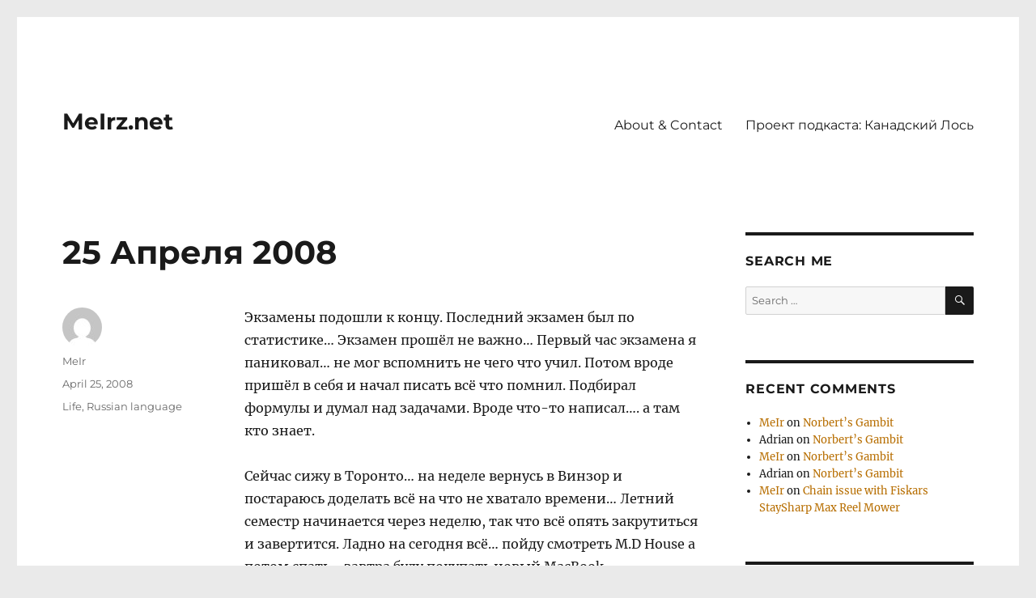

--- FILE ---
content_type: text/html; charset=UTF-8
request_url: https://meirz.net/2008/04/25/25-%D0%B0%D0%BF%D1%80%D0%B5%D0%BB%D1%8F-2008/
body_size: 14433
content:
<!DOCTYPE html>
<html lang="en-US" class="no-js">
<head>
	<meta charset="UTF-8">
	<meta name="viewport" content="width=device-width, initial-scale=1.0">
	<link rel="profile" href="https://gmpg.org/xfn/11">
		<link rel="pingback" href="https://meirz.net/xmlrpc.php">
		<script>(function(html){html.className = html.className.replace(/\bno-js\b/,'js')})(document.documentElement);</script>
<title>25 Апреля 2008 &#8211; MeIrz.net</title>
<meta name='robots' content='max-image-preview:large' />
	<style>img:is([sizes="auto" i], [sizes^="auto," i]) { contain-intrinsic-size: 3000px 1500px }</style>
	<link rel='dns-prefetch' href='//www.googletagmanager.com' />
<link rel="alternate" type="application/rss+xml" title="MeIrz.net &raquo; Feed" href="https://meirz.net/feed/" />
<link rel="alternate" type="application/rss+xml" title="MeIrz.net &raquo; Comments Feed" href="https://meirz.net/comments/feed/" />
<link rel="alternate" type="application/rss+xml" title="MeIrz.net &raquo; 25 Апреля 2008 Comments Feed" href="https://meirz.net/2008/04/25/25-%d0%b0%d0%bf%d1%80%d0%b5%d0%bb%d1%8f-2008/feed/" />
<script>
window._wpemojiSettings = {"baseUrl":"https:\/\/s.w.org\/images\/core\/emoji\/16.0.1\/72x72\/","ext":".png","svgUrl":"https:\/\/s.w.org\/images\/core\/emoji\/16.0.1\/svg\/","svgExt":".svg","source":{"concatemoji":"https:\/\/meirz.net\/wp-includes\/js\/wp-emoji-release.min.js?ver=6.8.2"}};
/*! This file is auto-generated */
!function(s,n){var o,i,e;function c(e){try{var t={supportTests:e,timestamp:(new Date).valueOf()};sessionStorage.setItem(o,JSON.stringify(t))}catch(e){}}function p(e,t,n){e.clearRect(0,0,e.canvas.width,e.canvas.height),e.fillText(t,0,0);var t=new Uint32Array(e.getImageData(0,0,e.canvas.width,e.canvas.height).data),a=(e.clearRect(0,0,e.canvas.width,e.canvas.height),e.fillText(n,0,0),new Uint32Array(e.getImageData(0,0,e.canvas.width,e.canvas.height).data));return t.every(function(e,t){return e===a[t]})}function u(e,t){e.clearRect(0,0,e.canvas.width,e.canvas.height),e.fillText(t,0,0);for(var n=e.getImageData(16,16,1,1),a=0;a<n.data.length;a++)if(0!==n.data[a])return!1;return!0}function f(e,t,n,a){switch(t){case"flag":return n(e,"\ud83c\udff3\ufe0f\u200d\u26a7\ufe0f","\ud83c\udff3\ufe0f\u200b\u26a7\ufe0f")?!1:!n(e,"\ud83c\udde8\ud83c\uddf6","\ud83c\udde8\u200b\ud83c\uddf6")&&!n(e,"\ud83c\udff4\udb40\udc67\udb40\udc62\udb40\udc65\udb40\udc6e\udb40\udc67\udb40\udc7f","\ud83c\udff4\u200b\udb40\udc67\u200b\udb40\udc62\u200b\udb40\udc65\u200b\udb40\udc6e\u200b\udb40\udc67\u200b\udb40\udc7f");case"emoji":return!a(e,"\ud83e\udedf")}return!1}function g(e,t,n,a){var r="undefined"!=typeof WorkerGlobalScope&&self instanceof WorkerGlobalScope?new OffscreenCanvas(300,150):s.createElement("canvas"),o=r.getContext("2d",{willReadFrequently:!0}),i=(o.textBaseline="top",o.font="600 32px Arial",{});return e.forEach(function(e){i[e]=t(o,e,n,a)}),i}function t(e){var t=s.createElement("script");t.src=e,t.defer=!0,s.head.appendChild(t)}"undefined"!=typeof Promise&&(o="wpEmojiSettingsSupports",i=["flag","emoji"],n.supports={everything:!0,everythingExceptFlag:!0},e=new Promise(function(e){s.addEventListener("DOMContentLoaded",e,{once:!0})}),new Promise(function(t){var n=function(){try{var e=JSON.parse(sessionStorage.getItem(o));if("object"==typeof e&&"number"==typeof e.timestamp&&(new Date).valueOf()<e.timestamp+604800&&"object"==typeof e.supportTests)return e.supportTests}catch(e){}return null}();if(!n){if("undefined"!=typeof Worker&&"undefined"!=typeof OffscreenCanvas&&"undefined"!=typeof URL&&URL.createObjectURL&&"undefined"!=typeof Blob)try{var e="postMessage("+g.toString()+"("+[JSON.stringify(i),f.toString(),p.toString(),u.toString()].join(",")+"));",a=new Blob([e],{type:"text/javascript"}),r=new Worker(URL.createObjectURL(a),{name:"wpTestEmojiSupports"});return void(r.onmessage=function(e){c(n=e.data),r.terminate(),t(n)})}catch(e){}c(n=g(i,f,p,u))}t(n)}).then(function(e){for(var t in e)n.supports[t]=e[t],n.supports.everything=n.supports.everything&&n.supports[t],"flag"!==t&&(n.supports.everythingExceptFlag=n.supports.everythingExceptFlag&&n.supports[t]);n.supports.everythingExceptFlag=n.supports.everythingExceptFlag&&!n.supports.flag,n.DOMReady=!1,n.readyCallback=function(){n.DOMReady=!0}}).then(function(){return e}).then(function(){var e;n.supports.everything||(n.readyCallback(),(e=n.source||{}).concatemoji?t(e.concatemoji):e.wpemoji&&e.twemoji&&(t(e.twemoji),t(e.wpemoji)))}))}((window,document),window._wpemojiSettings);
</script>
<style id='wp-emoji-styles-inline-css'>

	img.wp-smiley, img.emoji {
		display: inline !important;
		border: none !important;
		box-shadow: none !important;
		height: 1em !important;
		width: 1em !important;
		margin: 0 0.07em !important;
		vertical-align: -0.1em !important;
		background: none !important;
		padding: 0 !important;
	}
</style>
<link rel='stylesheet' id='wp-block-library-css' href='https://meirz.net/wp-includes/css/dist/block-library/style.min.css?ver=6.8.2' media='all' />
<style id='wp-block-library-theme-inline-css'>
.wp-block-audio :where(figcaption){color:#555;font-size:13px;text-align:center}.is-dark-theme .wp-block-audio :where(figcaption){color:#ffffffa6}.wp-block-audio{margin:0 0 1em}.wp-block-code{border:1px solid #ccc;border-radius:4px;font-family:Menlo,Consolas,monaco,monospace;padding:.8em 1em}.wp-block-embed :where(figcaption){color:#555;font-size:13px;text-align:center}.is-dark-theme .wp-block-embed :where(figcaption){color:#ffffffa6}.wp-block-embed{margin:0 0 1em}.blocks-gallery-caption{color:#555;font-size:13px;text-align:center}.is-dark-theme .blocks-gallery-caption{color:#ffffffa6}:root :where(.wp-block-image figcaption){color:#555;font-size:13px;text-align:center}.is-dark-theme :root :where(.wp-block-image figcaption){color:#ffffffa6}.wp-block-image{margin:0 0 1em}.wp-block-pullquote{border-bottom:4px solid;border-top:4px solid;color:currentColor;margin-bottom:1.75em}.wp-block-pullquote cite,.wp-block-pullquote footer,.wp-block-pullquote__citation{color:currentColor;font-size:.8125em;font-style:normal;text-transform:uppercase}.wp-block-quote{border-left:.25em solid;margin:0 0 1.75em;padding-left:1em}.wp-block-quote cite,.wp-block-quote footer{color:currentColor;font-size:.8125em;font-style:normal;position:relative}.wp-block-quote:where(.has-text-align-right){border-left:none;border-right:.25em solid;padding-left:0;padding-right:1em}.wp-block-quote:where(.has-text-align-center){border:none;padding-left:0}.wp-block-quote.is-large,.wp-block-quote.is-style-large,.wp-block-quote:where(.is-style-plain){border:none}.wp-block-search .wp-block-search__label{font-weight:700}.wp-block-search__button{border:1px solid #ccc;padding:.375em .625em}:where(.wp-block-group.has-background){padding:1.25em 2.375em}.wp-block-separator.has-css-opacity{opacity:.4}.wp-block-separator{border:none;border-bottom:2px solid;margin-left:auto;margin-right:auto}.wp-block-separator.has-alpha-channel-opacity{opacity:1}.wp-block-separator:not(.is-style-wide):not(.is-style-dots){width:100px}.wp-block-separator.has-background:not(.is-style-dots){border-bottom:none;height:1px}.wp-block-separator.has-background:not(.is-style-wide):not(.is-style-dots){height:2px}.wp-block-table{margin:0 0 1em}.wp-block-table td,.wp-block-table th{word-break:normal}.wp-block-table :where(figcaption){color:#555;font-size:13px;text-align:center}.is-dark-theme .wp-block-table :where(figcaption){color:#ffffffa6}.wp-block-video :where(figcaption){color:#555;font-size:13px;text-align:center}.is-dark-theme .wp-block-video :where(figcaption){color:#ffffffa6}.wp-block-video{margin:0 0 1em}:root :where(.wp-block-template-part.has-background){margin-bottom:0;margin-top:0;padding:1.25em 2.375em}
</style>
<style id='classic-theme-styles-inline-css'>
/*! This file is auto-generated */
.wp-block-button__link{color:#fff;background-color:#32373c;border-radius:9999px;box-shadow:none;text-decoration:none;padding:calc(.667em + 2px) calc(1.333em + 2px);font-size:1.125em}.wp-block-file__button{background:#32373c;color:#fff;text-decoration:none}
</style>
<style id='global-styles-inline-css'>
:root{--wp--preset--aspect-ratio--square: 1;--wp--preset--aspect-ratio--4-3: 4/3;--wp--preset--aspect-ratio--3-4: 3/4;--wp--preset--aspect-ratio--3-2: 3/2;--wp--preset--aspect-ratio--2-3: 2/3;--wp--preset--aspect-ratio--16-9: 16/9;--wp--preset--aspect-ratio--9-16: 9/16;--wp--preset--color--black: #000000;--wp--preset--color--cyan-bluish-gray: #abb8c3;--wp--preset--color--white: #fff;--wp--preset--color--pale-pink: #f78da7;--wp--preset--color--vivid-red: #cf2e2e;--wp--preset--color--luminous-vivid-orange: #ff6900;--wp--preset--color--luminous-vivid-amber: #fcb900;--wp--preset--color--light-green-cyan: #7bdcb5;--wp--preset--color--vivid-green-cyan: #00d084;--wp--preset--color--pale-cyan-blue: #8ed1fc;--wp--preset--color--vivid-cyan-blue: #0693e3;--wp--preset--color--vivid-purple: #9b51e0;--wp--preset--color--dark-gray: #1a1a1a;--wp--preset--color--medium-gray: #686868;--wp--preset--color--light-gray: #e5e5e5;--wp--preset--color--blue-gray: #4d545c;--wp--preset--color--bright-blue: #007acc;--wp--preset--color--light-blue: #9adffd;--wp--preset--color--dark-brown: #402b30;--wp--preset--color--medium-brown: #774e24;--wp--preset--color--dark-red: #640c1f;--wp--preset--color--bright-red: #ff675f;--wp--preset--color--yellow: #ffef8e;--wp--preset--gradient--vivid-cyan-blue-to-vivid-purple: linear-gradient(135deg,rgba(6,147,227,1) 0%,rgb(155,81,224) 100%);--wp--preset--gradient--light-green-cyan-to-vivid-green-cyan: linear-gradient(135deg,rgb(122,220,180) 0%,rgb(0,208,130) 100%);--wp--preset--gradient--luminous-vivid-amber-to-luminous-vivid-orange: linear-gradient(135deg,rgba(252,185,0,1) 0%,rgba(255,105,0,1) 100%);--wp--preset--gradient--luminous-vivid-orange-to-vivid-red: linear-gradient(135deg,rgba(255,105,0,1) 0%,rgb(207,46,46) 100%);--wp--preset--gradient--very-light-gray-to-cyan-bluish-gray: linear-gradient(135deg,rgb(238,238,238) 0%,rgb(169,184,195) 100%);--wp--preset--gradient--cool-to-warm-spectrum: linear-gradient(135deg,rgb(74,234,220) 0%,rgb(151,120,209) 20%,rgb(207,42,186) 40%,rgb(238,44,130) 60%,rgb(251,105,98) 80%,rgb(254,248,76) 100%);--wp--preset--gradient--blush-light-purple: linear-gradient(135deg,rgb(255,206,236) 0%,rgb(152,150,240) 100%);--wp--preset--gradient--blush-bordeaux: linear-gradient(135deg,rgb(254,205,165) 0%,rgb(254,45,45) 50%,rgb(107,0,62) 100%);--wp--preset--gradient--luminous-dusk: linear-gradient(135deg,rgb(255,203,112) 0%,rgb(199,81,192) 50%,rgb(65,88,208) 100%);--wp--preset--gradient--pale-ocean: linear-gradient(135deg,rgb(255,245,203) 0%,rgb(182,227,212) 50%,rgb(51,167,181) 100%);--wp--preset--gradient--electric-grass: linear-gradient(135deg,rgb(202,248,128) 0%,rgb(113,206,126) 100%);--wp--preset--gradient--midnight: linear-gradient(135deg,rgb(2,3,129) 0%,rgb(40,116,252) 100%);--wp--preset--font-size--small: 13px;--wp--preset--font-size--medium: 20px;--wp--preset--font-size--large: 36px;--wp--preset--font-size--x-large: 42px;--wp--preset--spacing--20: 0.44rem;--wp--preset--spacing--30: 0.67rem;--wp--preset--spacing--40: 1rem;--wp--preset--spacing--50: 1.5rem;--wp--preset--spacing--60: 2.25rem;--wp--preset--spacing--70: 3.38rem;--wp--preset--spacing--80: 5.06rem;--wp--preset--shadow--natural: 6px 6px 9px rgba(0, 0, 0, 0.2);--wp--preset--shadow--deep: 12px 12px 50px rgba(0, 0, 0, 0.4);--wp--preset--shadow--sharp: 6px 6px 0px rgba(0, 0, 0, 0.2);--wp--preset--shadow--outlined: 6px 6px 0px -3px rgba(255, 255, 255, 1), 6px 6px rgba(0, 0, 0, 1);--wp--preset--shadow--crisp: 6px 6px 0px rgba(0, 0, 0, 1);}:where(.is-layout-flex){gap: 0.5em;}:where(.is-layout-grid){gap: 0.5em;}body .is-layout-flex{display: flex;}.is-layout-flex{flex-wrap: wrap;align-items: center;}.is-layout-flex > :is(*, div){margin: 0;}body .is-layout-grid{display: grid;}.is-layout-grid > :is(*, div){margin: 0;}:where(.wp-block-columns.is-layout-flex){gap: 2em;}:where(.wp-block-columns.is-layout-grid){gap: 2em;}:where(.wp-block-post-template.is-layout-flex){gap: 1.25em;}:where(.wp-block-post-template.is-layout-grid){gap: 1.25em;}.has-black-color{color: var(--wp--preset--color--black) !important;}.has-cyan-bluish-gray-color{color: var(--wp--preset--color--cyan-bluish-gray) !important;}.has-white-color{color: var(--wp--preset--color--white) !important;}.has-pale-pink-color{color: var(--wp--preset--color--pale-pink) !important;}.has-vivid-red-color{color: var(--wp--preset--color--vivid-red) !important;}.has-luminous-vivid-orange-color{color: var(--wp--preset--color--luminous-vivid-orange) !important;}.has-luminous-vivid-amber-color{color: var(--wp--preset--color--luminous-vivid-amber) !important;}.has-light-green-cyan-color{color: var(--wp--preset--color--light-green-cyan) !important;}.has-vivid-green-cyan-color{color: var(--wp--preset--color--vivid-green-cyan) !important;}.has-pale-cyan-blue-color{color: var(--wp--preset--color--pale-cyan-blue) !important;}.has-vivid-cyan-blue-color{color: var(--wp--preset--color--vivid-cyan-blue) !important;}.has-vivid-purple-color{color: var(--wp--preset--color--vivid-purple) !important;}.has-black-background-color{background-color: var(--wp--preset--color--black) !important;}.has-cyan-bluish-gray-background-color{background-color: var(--wp--preset--color--cyan-bluish-gray) !important;}.has-white-background-color{background-color: var(--wp--preset--color--white) !important;}.has-pale-pink-background-color{background-color: var(--wp--preset--color--pale-pink) !important;}.has-vivid-red-background-color{background-color: var(--wp--preset--color--vivid-red) !important;}.has-luminous-vivid-orange-background-color{background-color: var(--wp--preset--color--luminous-vivid-orange) !important;}.has-luminous-vivid-amber-background-color{background-color: var(--wp--preset--color--luminous-vivid-amber) !important;}.has-light-green-cyan-background-color{background-color: var(--wp--preset--color--light-green-cyan) !important;}.has-vivid-green-cyan-background-color{background-color: var(--wp--preset--color--vivid-green-cyan) !important;}.has-pale-cyan-blue-background-color{background-color: var(--wp--preset--color--pale-cyan-blue) !important;}.has-vivid-cyan-blue-background-color{background-color: var(--wp--preset--color--vivid-cyan-blue) !important;}.has-vivid-purple-background-color{background-color: var(--wp--preset--color--vivid-purple) !important;}.has-black-border-color{border-color: var(--wp--preset--color--black) !important;}.has-cyan-bluish-gray-border-color{border-color: var(--wp--preset--color--cyan-bluish-gray) !important;}.has-white-border-color{border-color: var(--wp--preset--color--white) !important;}.has-pale-pink-border-color{border-color: var(--wp--preset--color--pale-pink) !important;}.has-vivid-red-border-color{border-color: var(--wp--preset--color--vivid-red) !important;}.has-luminous-vivid-orange-border-color{border-color: var(--wp--preset--color--luminous-vivid-orange) !important;}.has-luminous-vivid-amber-border-color{border-color: var(--wp--preset--color--luminous-vivid-amber) !important;}.has-light-green-cyan-border-color{border-color: var(--wp--preset--color--light-green-cyan) !important;}.has-vivid-green-cyan-border-color{border-color: var(--wp--preset--color--vivid-green-cyan) !important;}.has-pale-cyan-blue-border-color{border-color: var(--wp--preset--color--pale-cyan-blue) !important;}.has-vivid-cyan-blue-border-color{border-color: var(--wp--preset--color--vivid-cyan-blue) !important;}.has-vivid-purple-border-color{border-color: var(--wp--preset--color--vivid-purple) !important;}.has-vivid-cyan-blue-to-vivid-purple-gradient-background{background: var(--wp--preset--gradient--vivid-cyan-blue-to-vivid-purple) !important;}.has-light-green-cyan-to-vivid-green-cyan-gradient-background{background: var(--wp--preset--gradient--light-green-cyan-to-vivid-green-cyan) !important;}.has-luminous-vivid-amber-to-luminous-vivid-orange-gradient-background{background: var(--wp--preset--gradient--luminous-vivid-amber-to-luminous-vivid-orange) !important;}.has-luminous-vivid-orange-to-vivid-red-gradient-background{background: var(--wp--preset--gradient--luminous-vivid-orange-to-vivid-red) !important;}.has-very-light-gray-to-cyan-bluish-gray-gradient-background{background: var(--wp--preset--gradient--very-light-gray-to-cyan-bluish-gray) !important;}.has-cool-to-warm-spectrum-gradient-background{background: var(--wp--preset--gradient--cool-to-warm-spectrum) !important;}.has-blush-light-purple-gradient-background{background: var(--wp--preset--gradient--blush-light-purple) !important;}.has-blush-bordeaux-gradient-background{background: var(--wp--preset--gradient--blush-bordeaux) !important;}.has-luminous-dusk-gradient-background{background: var(--wp--preset--gradient--luminous-dusk) !important;}.has-pale-ocean-gradient-background{background: var(--wp--preset--gradient--pale-ocean) !important;}.has-electric-grass-gradient-background{background: var(--wp--preset--gradient--electric-grass) !important;}.has-midnight-gradient-background{background: var(--wp--preset--gradient--midnight) !important;}.has-small-font-size{font-size: var(--wp--preset--font-size--small) !important;}.has-medium-font-size{font-size: var(--wp--preset--font-size--medium) !important;}.has-large-font-size{font-size: var(--wp--preset--font-size--large) !important;}.has-x-large-font-size{font-size: var(--wp--preset--font-size--x-large) !important;}
:where(.wp-block-post-template.is-layout-flex){gap: 1.25em;}:where(.wp-block-post-template.is-layout-grid){gap: 1.25em;}
:where(.wp-block-columns.is-layout-flex){gap: 2em;}:where(.wp-block-columns.is-layout-grid){gap: 2em;}
:root :where(.wp-block-pullquote){font-size: 1.5em;line-height: 1.6;}
</style>
<link rel='stylesheet' id='twentysixteen-fonts-css' href='https://meirz.net/wp-content/themes/twentysixteen/fonts/merriweather-plus-montserrat-plus-inconsolata.css?ver=20230328' media='all' />
<link rel='stylesheet' id='genericons-css' href='https://meirz.net/wp-content/themes/twentysixteen/genericons/genericons.css?ver=20201208' media='all' />
<link rel='stylesheet' id='twentysixteen-style-css' href='https://meirz.net/wp-content/themes/twentysixteen/style.css?ver=20250415' media='all' />
<style id='twentysixteen-style-inline-css'>

		/* Custom Link Color */
		.menu-toggle:hover,
		.menu-toggle:focus,
		a,
		.main-navigation a:hover,
		.main-navigation a:focus,
		.dropdown-toggle:hover,
		.dropdown-toggle:focus,
		.social-navigation a:hover:before,
		.social-navigation a:focus:before,
		.post-navigation a:hover .post-title,
		.post-navigation a:focus .post-title,
		.tagcloud a:hover,
		.tagcloud a:focus,
		.site-branding .site-title a:hover,
		.site-branding .site-title a:focus,
		.entry-title a:hover,
		.entry-title a:focus,
		.entry-footer a:hover,
		.entry-footer a:focus,
		.comment-metadata a:hover,
		.comment-metadata a:focus,
		.pingback .comment-edit-link:hover,
		.pingback .comment-edit-link:focus,
		.comment-reply-link,
		.comment-reply-link:hover,
		.comment-reply-link:focus,
		.required,
		.site-info a:hover,
		.site-info a:focus {
			color: #b76e00;
		}

		mark,
		ins,
		button:hover,
		button:focus,
		input[type="button"]:hover,
		input[type="button"]:focus,
		input[type="reset"]:hover,
		input[type="reset"]:focus,
		input[type="submit"]:hover,
		input[type="submit"]:focus,
		.pagination .prev:hover,
		.pagination .prev:focus,
		.pagination .next:hover,
		.pagination .next:focus,
		.widget_calendar tbody a,
		.page-links a:hover,
		.page-links a:focus {
			background-color: #b76e00;
		}

		input[type="date"]:focus,
		input[type="time"]:focus,
		input[type="datetime-local"]:focus,
		input[type="week"]:focus,
		input[type="month"]:focus,
		input[type="text"]:focus,
		input[type="email"]:focus,
		input[type="url"]:focus,
		input[type="password"]:focus,
		input[type="search"]:focus,
		input[type="tel"]:focus,
		input[type="number"]:focus,
		textarea:focus,
		.tagcloud a:hover,
		.tagcloud a:focus,
		.menu-toggle:hover,
		.menu-toggle:focus {
			border-color: #b76e00;
		}

		@media screen and (min-width: 56.875em) {
			.main-navigation li:hover > a,
			.main-navigation li.focus > a {
				color: #b76e00;
			}
		}
	
</style>
<link rel='stylesheet' id='twentysixteen-block-style-css' href='https://meirz.net/wp-content/themes/twentysixteen/css/blocks.css?ver=20240817' media='all' />
<!--[if lt IE 10]>
<link rel='stylesheet' id='twentysixteen-ie-css' href='https://meirz.net/wp-content/themes/twentysixteen/css/ie.css?ver=20170530' media='all' />
<![endif]-->
<!--[if lt IE 9]>
<link rel='stylesheet' id='twentysixteen-ie8-css' href='https://meirz.net/wp-content/themes/twentysixteen/css/ie8.css?ver=20170530' media='all' />
<![endif]-->
<!--[if lt IE 8]>
<link rel='stylesheet' id='twentysixteen-ie7-css' href='https://meirz.net/wp-content/themes/twentysixteen/css/ie7.css?ver=20170530' media='all' />
<![endif]-->
<link rel='stylesheet' id='fancybox-css' href='https://meirz.net/wp-content/plugins/easy-fancybox/fancybox/1.5.4/jquery.fancybox.min.css?ver=6.8.2' media='screen' />
<style id='fancybox-inline-css'>
#fancybox-outer{background:#ffffff}#fancybox-content{background:#ffffff;border-color:#ffffff;color:#000000;}#fancybox-title,#fancybox-title-float-main{color:#fff}
</style>
<!--[if lt IE 9]>
<script src="https://meirz.net/wp-content/themes/twentysixteen/js/html5.js?ver=3.7.3" id="twentysixteen-html5-js"></script>
<![endif]-->
<script src="https://meirz.net/wp-includes/js/jquery/jquery.min.js?ver=3.7.1" id="jquery-core-js"></script>
<script src="https://meirz.net/wp-includes/js/jquery/jquery-migrate.min.js?ver=3.4.1" id="jquery-migrate-js"></script>
<script id="twentysixteen-script-js-extra">
var screenReaderText = {"expand":"expand child menu","collapse":"collapse child menu"};
</script>
<script src="https://meirz.net/wp-content/themes/twentysixteen/js/functions.js?ver=20230629" id="twentysixteen-script-js" defer data-wp-strategy="defer"></script>

<!-- Google tag (gtag.js) snippet added by Site Kit -->
<!-- Google Analytics snippet added by Site Kit -->
<script src="https://www.googletagmanager.com/gtag/js?id=GT-KV6RCQM" id="google_gtagjs-js" async></script>
<script id="google_gtagjs-js-after">
window.dataLayer = window.dataLayer || [];function gtag(){dataLayer.push(arguments);}
gtag("set","linker",{"domains":["meirz.net"]});
gtag("js", new Date());
gtag("set", "developer_id.dZTNiMT", true);
gtag("config", "GT-KV6RCQM");
 window._googlesitekit = window._googlesitekit || {}; window._googlesitekit.throttledEvents = []; window._googlesitekit.gtagEvent = (name, data) => { var key = JSON.stringify( { name, data } ); if ( !! window._googlesitekit.throttledEvents[ key ] ) { return; } window._googlesitekit.throttledEvents[ key ] = true; setTimeout( () => { delete window._googlesitekit.throttledEvents[ key ]; }, 5 ); gtag( "event", name, { ...data, event_source: "site-kit" } ); };
</script>
<link rel="https://api.w.org/" href="https://meirz.net/wp-json/" /><link rel="alternate" title="JSON" type="application/json" href="https://meirz.net/wp-json/wp/v2/posts/797" /><link rel="EditURI" type="application/rsd+xml" title="RSD" href="https://meirz.net/xmlrpc.php?rsd" />
<meta name="generator" content="WordPress 6.8.2" />
<link rel="canonical" href="https://meirz.net/2008/04/25/25-%d0%b0%d0%bf%d1%80%d0%b5%d0%bb%d1%8f-2008/" />
<link rel='shortlink' href='https://meirz.net/?p=797' />
<link rel="alternate" title="oEmbed (JSON)" type="application/json+oembed" href="https://meirz.net/wp-json/oembed/1.0/embed?url=https%3A%2F%2Fmeirz.net%2F2008%2F04%2F25%2F25-%25d0%25b0%25d0%25bf%25d1%2580%25d0%25b5%25d0%25bb%25d1%258f-2008%2F" />
<link rel="alternate" title="oEmbed (XML)" type="text/xml+oembed" href="https://meirz.net/wp-json/oembed/1.0/embed?url=https%3A%2F%2Fmeirz.net%2F2008%2F04%2F25%2F25-%25d0%25b0%25d0%25bf%25d1%2580%25d0%25b5%25d0%25bb%25d1%258f-2008%2F&#038;format=xml" />
<meta name="generator" content="Site Kit by Google 1.158.0" />
<!-- Google AdSense meta tags added by Site Kit -->
<meta name="google-adsense-platform-account" content="ca-host-pub-2644536267352236">
<meta name="google-adsense-platform-domain" content="sitekit.withgoogle.com">
<!-- End Google AdSense meta tags added by Site Kit -->
<style>.recentcomments a{display:inline !important;padding:0 !important;margin:0 !important;}</style><style id="custom-background-css">
body.custom-background { background-color: #eaeaea; }
</style>
	<link rel="icon" href="https://meirz.net/wp-content/uploads/2020/10/cropped-WEB-LOGO-32x32.jpg" sizes="32x32" />
<link rel="icon" href="https://meirz.net/wp-content/uploads/2020/10/cropped-WEB-LOGO-192x192.jpg" sizes="192x192" />
<link rel="apple-touch-icon" href="https://meirz.net/wp-content/uploads/2020/10/cropped-WEB-LOGO-180x180.jpg" />
<meta name="msapplication-TileImage" content="https://meirz.net/wp-content/uploads/2020/10/cropped-WEB-LOGO-270x270.jpg" />
</head>

<body class="wp-singular post-template-default single single-post postid-797 single-format-standard custom-background wp-embed-responsive wp-theme-twentysixteen">
<div id="page" class="site">
	<div class="site-inner">
		<a class="skip-link screen-reader-text" href="#content">
			Skip to content		</a>

		<header id="masthead" class="site-header">
			<div class="site-header-main">
				<div class="site-branding">
																					<p class="site-title"><a href="https://meirz.net/" rel="home" >MeIrz.net</a></p>
										</div><!-- .site-branding -->

									<button id="menu-toggle" class="menu-toggle">Menu</button>

					<div id="site-header-menu" class="site-header-menu">
													<nav id="site-navigation" class="main-navigation" aria-label="Primary Menu">
								<div class="menu-pages-container"><ul id="menu-pages" class="primary-menu"><li id="menu-item-6220" class="menu-item menu-item-type-post_type menu-item-object-page menu-item-6220"><a href="https://meirz.net/about-contact/">About &#038; Contact</a></li>
<li id="menu-item-6222" class="menu-item menu-item-type-post_type menu-item-object-page menu-item-6222"><a href="https://meirz.net/%d0%bf%d1%80%d0%be%d0%b5%d0%ba%d1%82-%d0%bf%d0%be%d0%b4%d0%ba%d0%b0%d1%81%d1%82%d0%b0-%d0%ba%d0%b0%d0%bd%d0%b0%d0%b4%d1%81%d0%ba%d0%b8%d0%b9-%d0%bb%d0%be%d1%81%d1%8c/">Проект подкаста: Канадский Лось</a></li>
</ul></div>							</nav><!-- .main-navigation -->
						
											</div><!-- .site-header-menu -->
							</div><!-- .site-header-main -->

					</header><!-- .site-header -->

		<div id="content" class="site-content">

<div id="primary" class="content-area">
	<main id="main" class="site-main">
		
<article id="post-797" class="post-797 post type-post status-publish format-standard hentry category-life category-ru">
	<header class="entry-header">
		<h1 class="entry-title">25 Апреля 2008</h1>	</header><!-- .entry-header -->

	
	
	<div class="entry-content">
		<p>Экзамены подошли к концу. Последний экзамен был по статистике&#8230; Экзамен прошёл не важно&#8230; Первый час экзамена я паниковал&#8230; не мог вспомнить не чего что учил. Потом вроде пришёл в себя и начал писать всё что помнил. Подбирал формулы и думал над задачами. Вроде что-то написал&#8230;. а там кто знает. </p>
<p>Сейчас сижу в Торонто&#8230; на неделе вернусь в Винзор и постараюсь доделать всё на что не хватало времени&#8230; Летний семестр начинается через неделю, так что всё опять закрутиться и завертится. Ладно на сегодня всё&#8230; пойду смотреть M.D House а потом спать&#8230; завтра буду покупать новый MacBook.</p>
	</div><!-- .entry-content -->

	<footer class="entry-footer">
		<span class="byline"><img alt='' src='https://secure.gravatar.com/avatar/0860a84971f13da7ada97d66e10ea08ca12421f118fe9594452bf2bb391116bd?s=49&#038;d=mm&#038;r=g' srcset='https://secure.gravatar.com/avatar/0860a84971f13da7ada97d66e10ea08ca12421f118fe9594452bf2bb391116bd?s=98&#038;d=mm&#038;r=g 2x' class='avatar avatar-49 photo' height='49' width='49' decoding='async'/><span class="screen-reader-text">Author </span><span class="author vcard"><a class="url fn n" href="https://meirz.net/author/meir/">MeIr</a></span></span><span class="posted-on"><span class="screen-reader-text">Posted on </span><a href="https://meirz.net/2008/04/25/25-%d0%b0%d0%bf%d1%80%d0%b5%d0%bb%d1%8f-2008/" rel="bookmark"><time class="entry-date published" datetime="2008-04-25T01:30:52-04:00">April 25, 2008</time><time class="updated" datetime="2016-10-11T20:50:13-04:00">October 11, 2016</time></a></span><span class="cat-links"><span class="screen-reader-text">Categories </span><a href="https://meirz.net/category/life/" rel="category tag">Life</a>, <a href="https://meirz.net/category/ru/" rel="category tag">Russian language</a></span>			</footer><!-- .entry-footer -->
</article><!-- #post-797 -->

<div id="comments" class="comments-area">

			<h2 class="comments-title">
			4 thoughts on &ldquo;25 Апреля 2008&rdquo;		</h2>

		
		<ol class="comment-list">
					<li id="comment-302" class="comment even thread-even depth-1">
			<article id="div-comment-302" class="comment-body">
				<footer class="comment-meta">
					<div class="comment-author vcard">
						<img alt='' src='https://secure.gravatar.com/avatar/d0e05e25fd714a58f2014e35877022610aeddd1e6773311329781d304972e912?s=42&#038;d=mm&#038;r=g' srcset='https://secure.gravatar.com/avatar/d0e05e25fd714a58f2014e35877022610aeddd1e6773311329781d304972e912?s=84&#038;d=mm&#038;r=g 2x' class='avatar avatar-42 photo' height='42' width='42' decoding='async'/>						<b class="fn">josef</b> <span class="says">says:</span>					</div><!-- .comment-author -->

					<div class="comment-metadata">
						<a href="https://meirz.net/2008/04/25/25-%d0%b0%d0%bf%d1%80%d0%b5%d0%bb%d1%8f-2008/#comment-302"><time datetime="2008-04-25T06:48:25-04:00">April 25, 2008 at 06:48</time></a>					</div><!-- .comment-metadata -->

									</footer><!-- .comment-meta -->

				<div class="comment-content">
					<p>ne zabut starui otdat mame</p>
				</div><!-- .comment-content -->

				<div class="reply"><a rel="nofollow" class="comment-reply-link" href="https://meirz.net/2008/04/25/25-%d0%b0%d0%bf%d1%80%d0%b5%d0%bb%d1%8f-2008/?replytocom=302#respond" data-commentid="302" data-postid="797" data-belowelement="div-comment-302" data-respondelement="respond" data-replyto="Reply to josef" aria-label="Reply to josef">Reply</a></div>			</article><!-- .comment-body -->
		</li><!-- #comment-## -->
		<li id="comment-303" class="comment byuser comment-author-meir bypostauthor odd alt thread-odd thread-alt depth-1">
			<article id="div-comment-303" class="comment-body">
				<footer class="comment-meta">
					<div class="comment-author vcard">
						<img alt='' src='https://secure.gravatar.com/avatar/0860a84971f13da7ada97d66e10ea08ca12421f118fe9594452bf2bb391116bd?s=42&#038;d=mm&#038;r=g' srcset='https://secure.gravatar.com/avatar/0860a84971f13da7ada97d66e10ea08ca12421f118fe9594452bf2bb391116bd?s=84&#038;d=mm&#038;r=g 2x' class='avatar avatar-42 photo' height='42' width='42' decoding='async'/>						<b class="fn">MeIr</b> <span class="says">says:</span>					</div><!-- .comment-author -->

					<div class="comment-metadata">
						<a href="https://meirz.net/2008/04/25/25-%d0%b0%d0%bf%d1%80%d0%b5%d0%bb%d1%8f-2008/#comment-303"><time datetime="2008-04-25T11:44:10-04:00">April 25, 2008 at 11:44</time></a>					</div><!-- .comment-metadata -->

									</footer><!-- .comment-meta -->

				<div class="comment-content">
					<p>Хорошо.</p>
				</div><!-- .comment-content -->

				<div class="reply"><a rel="nofollow" class="comment-reply-link" href="https://meirz.net/2008/04/25/25-%d0%b0%d0%bf%d1%80%d0%b5%d0%bb%d1%8f-2008/?replytocom=303#respond" data-commentid="303" data-postid="797" data-belowelement="div-comment-303" data-respondelement="respond" data-replyto="Reply to MeIr" aria-label="Reply to MeIr">Reply</a></div>			</article><!-- .comment-body -->
		</li><!-- #comment-## -->
		<li id="comment-306" class="comment even thread-even depth-1">
			<article id="div-comment-306" class="comment-body">
				<footer class="comment-meta">
					<div class="comment-author vcard">
						<img alt='' src='https://secure.gravatar.com/avatar/329acbc0bf9665f3ff6cb4d699d1cf9d6b361590257789311be2e40beeddb38d?s=42&#038;d=mm&#038;r=g' srcset='https://secure.gravatar.com/avatar/329acbc0bf9665f3ff6cb4d699d1cf9d6b361590257789311be2e40beeddb38d?s=84&#038;d=mm&#038;r=g 2x' class='avatar avatar-42 photo' height='42' width='42' loading='lazy' decoding='async'/>						<b class="fn"><a href="http://phdpka.ya.ru/" class="url" rel="ugc external nofollow">Константин</a></b> <span class="says">says:</span>					</div><!-- .comment-author -->

					<div class="comment-metadata">
						<a href="https://meirz.net/2008/04/25/25-%d0%b0%d0%bf%d1%80%d0%b5%d0%bb%d1%8f-2008/#comment-306"><time datetime="2008-04-27T12:20:38-04:00">April 27, 2008 at 12:20</time></a>					</div><!-- .comment-metadata -->

									</footer><!-- .comment-meta -->

				<div class="comment-content">
					<p>Я тоже House M.D на ночь смотрю. Смотрю серию за серией &#8211; не могу остановиться.</p>
				</div><!-- .comment-content -->

				<div class="reply"><a rel="nofollow" class="comment-reply-link" href="https://meirz.net/2008/04/25/25-%d0%b0%d0%bf%d1%80%d0%b5%d0%bb%d1%8f-2008/?replytocom=306#respond" data-commentid="306" data-postid="797" data-belowelement="div-comment-306" data-respondelement="respond" data-replyto="Reply to Константин" aria-label="Reply to Константин">Reply</a></div>			</article><!-- .comment-body -->
		</li><!-- #comment-## -->
		<li id="comment-307" class="comment byuser comment-author-meir bypostauthor odd alt thread-odd thread-alt depth-1">
			<article id="div-comment-307" class="comment-body">
				<footer class="comment-meta">
					<div class="comment-author vcard">
						<img alt='' src='https://secure.gravatar.com/avatar/0860a84971f13da7ada97d66e10ea08ca12421f118fe9594452bf2bb391116bd?s=42&#038;d=mm&#038;r=g' srcset='https://secure.gravatar.com/avatar/0860a84971f13da7ada97d66e10ea08ca12421f118fe9594452bf2bb391116bd?s=84&#038;d=mm&#038;r=g 2x' class='avatar avatar-42 photo' height='42' width='42' loading='lazy' decoding='async'/>						<b class="fn">MeIr</b> <span class="says">says:</span>					</div><!-- .comment-author -->

					<div class="comment-metadata">
						<a href="https://meirz.net/2008/04/25/25-%d0%b0%d0%bf%d1%80%d0%b5%d0%bb%d1%8f-2008/#comment-307"><time datetime="2008-04-27T23:26:46-04:00">April 27, 2008 at 23:26</time></a>					</div><!-- .comment-metadata -->

									</footer><!-- .comment-meta -->

				<div class="comment-content">
					<p>Да, House M.D. они хорошо написали&#8230; персонаж доктора просто супер&#8230; Хотя такой юмор не всем по силам.</p>
				</div><!-- .comment-content -->

				<div class="reply"><a rel="nofollow" class="comment-reply-link" href="https://meirz.net/2008/04/25/25-%d0%b0%d0%bf%d1%80%d0%b5%d0%bb%d1%8f-2008/?replytocom=307#respond" data-commentid="307" data-postid="797" data-belowelement="div-comment-307" data-respondelement="respond" data-replyto="Reply to MeIr" aria-label="Reply to MeIr">Reply</a></div>			</article><!-- .comment-body -->
		</li><!-- #comment-## -->
		</ol><!-- .comment-list -->

		
	
	
		<div id="respond" class="comment-respond">
		<h2 id="reply-title" class="comment-reply-title">Leave a Reply <small><a rel="nofollow" id="cancel-comment-reply-link" href="/2008/04/25/25-%D0%B0%D0%BF%D1%80%D0%B5%D0%BB%D1%8F-2008/#respond" style="display:none;">Cancel reply</a></small></h2><form action="https://meirz.net/wp-comments-post.php" method="post" id="commentform" class="comment-form"><p class="comment-notes"><span id="email-notes">Your email address will not be published.</span> <span class="required-field-message">Required fields are marked <span class="required">*</span></span></p><p class="comment-form-comment"><label for="comment">Comment <span class="required">*</span></label> <textarea id="comment" name="comment" cols="45" rows="8" maxlength="65525" required></textarea></p><p class="comment-form-author"><label for="author">Name <span class="required">*</span></label> <input id="author" name="author" type="text" value="" size="30" maxlength="245" autocomplete="name" required /></p>
<p class="comment-form-email"><label for="email">Email <span class="required">*</span></label> <input id="email" name="email" type="email" value="" size="30" maxlength="100" aria-describedby="email-notes" autocomplete="email" required /></p>
<p class="comment-form-url"><label for="url">Website</label> <input id="url" name="url" type="url" value="" size="30" maxlength="200" autocomplete="url" /></p>
<p class="comment-form-cookies-consent"><input id="wp-comment-cookies-consent" name="wp-comment-cookies-consent" type="checkbox" value="yes" /> <label for="wp-comment-cookies-consent">Save my name, email, and website in this browser for the next time I comment.</label></p>
<p class="form-submit"><input name="submit" type="submit" id="submit" class="submit" value="Post Comment" /> <input type='hidden' name='comment_post_ID' value='797' id='comment_post_ID' />
<input type='hidden' name='comment_parent' id='comment_parent' value='0' />
</p><p style="display: none;"><input type="hidden" id="akismet_comment_nonce" name="akismet_comment_nonce" value="2f1291ade2" /></p><p style="display: none !important;" class="akismet-fields-container" data-prefix="ak_"><label>&#916;<textarea name="ak_hp_textarea" cols="45" rows="8" maxlength="100"></textarea></label><input type="hidden" id="ak_js_1" name="ak_js" value="124"/><script>document.getElementById( "ak_js_1" ).setAttribute( "value", ( new Date() ).getTime() );</script></p></form>	</div><!-- #respond -->
	<p class="akismet_comment_form_privacy_notice">This site uses Akismet to reduce spam. <a href="https://akismet.com/privacy/" target="_blank" rel="nofollow noopener">Learn how your comment data is processed.</a></p>
</div><!-- .comments-area -->

	<nav class="navigation post-navigation" aria-label="Posts">
		<h2 class="screen-reader-text">Post navigation</h2>
		<div class="nav-links"><div class="nav-previous"><a href="https://meirz.net/2008/04/18/18-%d0%b0%d0%bf%d1%80%d0%b5%d0%bb%d1%8f-2008/" rel="prev"><span class="meta-nav" aria-hidden="true">Previous</span> <span class="screen-reader-text">Previous post:</span> <span class="post-title">18 Апреля 2008</span></a></div><div class="nav-next"><a href="https://meirz.net/2008/04/29/%d0%bd%d0%be%d0%b2%d1%8b%d0%b9-macbook-%d0%b8-firewire-airport-%d0%bf%d1%80%d0%be%d0%b1%d0%bb%d0%b5%d0%bc%d0%b0/" rel="next"><span class="meta-nav" aria-hidden="true">Next</span> <span class="screen-reader-text">Next post:</span> <span class="post-title">Новый MacBook и FireWire, Airport проблема.</span></a></div></div>
	</nav>
	</main><!-- .site-main -->

	
</div><!-- .content-area -->


	<aside id="secondary" class="sidebar widget-area">
		<section id="search-6" class="widget widget_search"><h2 class="widget-title">Search me</h2>
<form role="search" method="get" class="search-form" action="https://meirz.net/">
	<label>
		<span class="screen-reader-text">
			Search for:		</span>
		<input type="search" class="search-field" placeholder="Search &hellip;" value="" name="s" />
	</label>
	<button type="submit" class="search-submit"><span class="screen-reader-text">
		Search	</span></button>
</form>
</section><section id="recent-comments-6" class="widget widget_recent_comments"><h2 class="widget-title">Recent Comments</h2><nav aria-label="Recent Comments"><ul id="recentcomments"><li class="recentcomments"><span class="comment-author-link"><a href="https://meirz.net" class="url" rel="ugc">MeIr</a></span> on <a href="https://meirz.net/2025/03/17/norberts-gambit/comment-page-1/#comment-162423">Norbert’s Gambit</a></li><li class="recentcomments"><span class="comment-author-link">Adrian</span> on <a href="https://meirz.net/2025/03/17/norberts-gambit/comment-page-1/#comment-162414">Norbert’s Gambit</a></li><li class="recentcomments"><span class="comment-author-link"><a href="https://meirz.net" class="url" rel="ugc">MeIr</a></span> on <a href="https://meirz.net/2025/03/17/norberts-gambit/comment-page-1/#comment-162406">Norbert’s Gambit</a></li><li class="recentcomments"><span class="comment-author-link">Adrian</span> on <a href="https://meirz.net/2025/03/17/norberts-gambit/comment-page-1/#comment-162405">Norbert’s Gambit</a></li><li class="recentcomments"><span class="comment-author-link"><a href="https://meirz.net" class="url" rel="ugc">MeIr</a></span> on <a href="https://meirz.net/2019/07/01/chain-issue-with-fiskars-staysharp-max-reel-mower/comment-page-1/#comment-150202">Chain issue with Fiskars StaySharp Max Reel Mower</a></li></ul></nav></section><section id="custom_html-8" class="widget_text widget widget_custom_html"><h2 class="widget-title">RSS feeds</h2><div class="textwidget custom-html-widget"><a class="rsswidget" href="https://meirz.net/feed/" style="box-shadow: none">
    <img class="rss-widget-icon" style="border:0; display: inline;" width="14" height="14" src="https://meirz.net/wp-includes/images/rss.png" alt="RSS"/>
    Posts
</a>
<br>
<a class="rsswidget" href="https://meirz.net/comments/feed/" style="box-shadow: none">
    <img class="rss-widget-icon" style="border:0; display: inline;" width="14" height="14" src="https://meirz.net/wp-includes/images/rss.png" alt="RSS"/>
    Comments
</a>
</div></section><section id="categories-5" class="widget widget_categories"><h2 class="widget-title">Categories</h2><nav aria-label="Categories">
			<ul>
					<li class="cat-item cat-item-54"><a href="https://meirz.net/category/books/audiobooks/">Audiobooks</a>
</li>
	<li class="cat-item cat-item-48"><a href="https://meirz.net/category/books/">Books</a>
</li>
	<li class="cat-item cat-item-3"><a href="https://meirz.net/category/cars/">Cars</a>
</li>
	<li class="cat-item cat-item-53"><a href="https://meirz.net/category/software/development/">Development</a>
</li>
	<li class="cat-item cat-item-51"><a href="https://meirz.net/category/educational/">Educational</a>
</li>
	<li class="cat-item cat-item-85"><a href="https://meirz.net/category/en/">English language</a>
</li>
	<li class="cat-item cat-item-8"><a href="https://meirz.net/category/funny/">Funny</a>
</li>
	<li class="cat-item cat-item-11"><a href="https://meirz.net/category/hardware/">Hardware</a>
</li>
	<li class="cat-item cat-item-103"><a href="https://meirz.net/category/house/">House</a>
</li>
	<li class="cat-item cat-item-46"><a href="https://meirz.net/category/ideas/">Ideas</a>
</li>
	<li class="cat-item cat-item-6"><a href="https://meirz.net/category/life/">Life</a>
</li>
	<li class="cat-item cat-item-138"><a href="https://meirz.net/category/lunch-learn/">Lunch &amp; Learn</a>
</li>
	<li class="cat-item cat-item-27"><a href="https://meirz.net/category/software/mac-os-x-server/">Mac OS X Server</a>
</li>
	<li class="cat-item cat-item-45"><a href="https://meirz.net/category/video/my_video/">My Videos</a>
</li>
	<li class="cat-item cat-item-7"><a href="https://meirz.net/category/news/">News</a>
</li>
	<li class="cat-item cat-item-10"><a href="https://meirz.net/category/photos/photo-gallery/">Photo gallery</a>
</li>
	<li class="cat-item cat-item-9"><a href="https://meirz.net/category/photos/">Photos</a>
</li>
	<li class="cat-item cat-item-12"><a href="https://meirz.net/category/podcasts/">Podcasts</a>
</li>
	<li class="cat-item cat-item-66"><a href="https://meirz.net/category/poster/">Poster</a>
</li>
	<li class="cat-item cat-item-43"><a href="https://meirz.net/category/projects/">Projects</a>
</li>
	<li class="cat-item cat-item-47"><a href="https://meirz.net/category/questionnaire/">Questionnaire</a>
</li>
	<li class="cat-item cat-item-142"><a href="https://meirz.net/category/quotes/">Quotes</a>
</li>
	<li class="cat-item cat-item-86"><a href="https://meirz.net/category/ru/">Russian language</a>
</li>
	<li class="cat-item cat-item-4"><a href="https://meirz.net/category/security/">Security</a>
</li>
	<li class="cat-item cat-item-13"><a href="https://meirz.net/category/software/">Software</a>
</li>
	<li class="cat-item cat-item-44"><a href="https://meirz.net/category/theories/">Theories</a>
</li>
	<li class="cat-item cat-item-5"><a href="https://meirz.net/category/thoughts/">Thoughts</a>
</li>
	<li class="cat-item cat-item-52"><a href="https://meirz.net/category/life/trips/">Trips</a>
</li>
	<li class="cat-item cat-item-1"><a href="https://meirz.net/category/uncategorized/">Uncategorized</a>
</li>
	<li class="cat-item cat-item-15"><a href="https://meirz.net/category/university/">University</a>
</li>
	<li class="cat-item cat-item-50"><a href="https://meirz.net/category/university/usaga/">uSaga</a>
</li>
	<li class="cat-item cat-item-18"><a href="https://meirz.net/category/video/">Video</a>
</li>
	<li class="cat-item cat-item-16"><a href="https://meirz.net/category/security/wi-fi/">Wi-Fi</a>
</li>
	<li class="cat-item cat-item-49"><a href="https://meirz.net/category/work/">Work</a>
</li>
			</ul>

			</nav></section><section id="custom_html-6" class="widget_text widget widget_custom_html"><h2 class="widget-title">Support Me</h2><div class="textwidget custom-html-widget"><h4>One time:</h4>
<form action="https://www.paypal.com/cgi-bin/webscr" method="post" target="_top">
    <input type="hidden" name="cmd" value="_s-xclick" />
    <input type="hidden" name="hosted_button_id" value="EKVBBJXPKHPDL" />
    <input type="image" src="https://www.paypalobjects.com/en_US/i/btn/btn_donate_LG.gif" border="0" name="submit" title="PayPal - The safer, easier way to pay online!" alt="Donate with PayPal button" />
</form>

<h4>Monthly</h4>
<form action="https://www.paypal.com/cgi-bin/webscr" method="post" target="_top">
    <input type="hidden" name="cmd" value="_s-xclick">
    <input type="hidden" name="hosted_button_id" value="4A4EQFKAPS2X4">
    <table style="border: none; margin-top: -20px; margin-bottom: 0px">
        <tr style="border: none"><td style="border: none"><input type="hidden" name="on0" value=""></td></tr><tr style="border: none"><td style="border: none"><select name="os0">
        <option value="10">$10.00 USD</option>
        <option value="5">$5.00 USD</option>
        <option value="2">$2.00 USD</option>
    </select> </td></tr>
    </table>
    <input type="hidden" name="currency_code" value="USD">
    <input type="image" src="https://www.paypalobjects.com/en_US/i/btn/btn_subscribe_LG.gif" border="0" name="submit" alt="PayPal - The safer, easier way to pay online!">
</form>

<h4>Unsubscribe</h4>
<a href="https://www.paypal.com/cgi-bin/webscr?cmd=_subscr-find&alias=QWKALV6QV3K7S">
    <img src="https://www.paypalobjects.com/en_US/i/btn/btn_unsubscribe_LG.gif" border="0">
</a>
</div></section><section id="archives-6" class="widget widget_archive"><h2 class="widget-title">Archives</h2><nav aria-label="Archives">
			<ul>
					<li><a href='https://meirz.net/2026/01/'>January 2026</a></li>
	<li><a href='https://meirz.net/2025/11/'>November 2025</a></li>
	<li><a href='https://meirz.net/2025/10/'>October 2025</a></li>
	<li><a href='https://meirz.net/2025/09/'>September 2025</a></li>
	<li><a href='https://meirz.net/2025/07/'>July 2025</a></li>
	<li><a href='https://meirz.net/2025/06/'>June 2025</a></li>
	<li><a href='https://meirz.net/2025/04/'>April 2025</a></li>
	<li><a href='https://meirz.net/2025/03/'>March 2025</a></li>
	<li><a href='https://meirz.net/2025/02/'>February 2025</a></li>
	<li><a href='https://meirz.net/2025/01/'>January 2025</a></li>
	<li><a href='https://meirz.net/2024/12/'>December 2024</a></li>
	<li><a href='https://meirz.net/2024/11/'>November 2024</a></li>
	<li><a href='https://meirz.net/2024/10/'>October 2024</a></li>
	<li><a href='https://meirz.net/2024/09/'>September 2024</a></li>
	<li><a href='https://meirz.net/2024/08/'>August 2024</a></li>
	<li><a href='https://meirz.net/2024/07/'>July 2024</a></li>
	<li><a href='https://meirz.net/2024/06/'>June 2024</a></li>
	<li><a href='https://meirz.net/2024/05/'>May 2024</a></li>
	<li><a href='https://meirz.net/2024/04/'>April 2024</a></li>
	<li><a href='https://meirz.net/2024/02/'>February 2024</a></li>
	<li><a href='https://meirz.net/2023/11/'>November 2023</a></li>
	<li><a href='https://meirz.net/2023/10/'>October 2023</a></li>
	<li><a href='https://meirz.net/2023/08/'>August 2023</a></li>
	<li><a href='https://meirz.net/2023/07/'>July 2023</a></li>
	<li><a href='https://meirz.net/2023/06/'>June 2023</a></li>
	<li><a href='https://meirz.net/2023/05/'>May 2023</a></li>
	<li><a href='https://meirz.net/2023/04/'>April 2023</a></li>
	<li><a href='https://meirz.net/2023/03/'>March 2023</a></li>
	<li><a href='https://meirz.net/2023/02/'>February 2023</a></li>
	<li><a href='https://meirz.net/2023/01/'>January 2023</a></li>
	<li><a href='https://meirz.net/2022/12/'>December 2022</a></li>
	<li><a href='https://meirz.net/2022/10/'>October 2022</a></li>
	<li><a href='https://meirz.net/2022/09/'>September 2022</a></li>
	<li><a href='https://meirz.net/2022/08/'>August 2022</a></li>
	<li><a href='https://meirz.net/2022/07/'>July 2022</a></li>
	<li><a href='https://meirz.net/2022/06/'>June 2022</a></li>
	<li><a href='https://meirz.net/2022/05/'>May 2022</a></li>
	<li><a href='https://meirz.net/2022/04/'>April 2022</a></li>
	<li><a href='https://meirz.net/2022/03/'>March 2022</a></li>
	<li><a href='https://meirz.net/2022/02/'>February 2022</a></li>
	<li><a href='https://meirz.net/2022/01/'>January 2022</a></li>
	<li><a href='https://meirz.net/2021/11/'>November 2021</a></li>
	<li><a href='https://meirz.net/2021/10/'>October 2021</a></li>
	<li><a href='https://meirz.net/2021/09/'>September 2021</a></li>
	<li><a href='https://meirz.net/2021/08/'>August 2021</a></li>
	<li><a href='https://meirz.net/2021/06/'>June 2021</a></li>
	<li><a href='https://meirz.net/2021/04/'>April 2021</a></li>
	<li><a href='https://meirz.net/2021/03/'>March 2021</a></li>
	<li><a href='https://meirz.net/2021/02/'>February 2021</a></li>
	<li><a href='https://meirz.net/2021/01/'>January 2021</a></li>
	<li><a href='https://meirz.net/2020/11/'>November 2020</a></li>
	<li><a href='https://meirz.net/2020/10/'>October 2020</a></li>
	<li><a href='https://meirz.net/2020/09/'>September 2020</a></li>
	<li><a href='https://meirz.net/2020/07/'>July 2020</a></li>
	<li><a href='https://meirz.net/2020/06/'>June 2020</a></li>
	<li><a href='https://meirz.net/2020/05/'>May 2020</a></li>
	<li><a href='https://meirz.net/2020/04/'>April 2020</a></li>
	<li><a href='https://meirz.net/2020/03/'>March 2020</a></li>
	<li><a href='https://meirz.net/2020/02/'>February 2020</a></li>
	<li><a href='https://meirz.net/2019/12/'>December 2019</a></li>
	<li><a href='https://meirz.net/2019/10/'>October 2019</a></li>
	<li><a href='https://meirz.net/2019/09/'>September 2019</a></li>
	<li><a href='https://meirz.net/2019/08/'>August 2019</a></li>
	<li><a href='https://meirz.net/2019/07/'>July 2019</a></li>
	<li><a href='https://meirz.net/2019/06/'>June 2019</a></li>
	<li><a href='https://meirz.net/2019/05/'>May 2019</a></li>
	<li><a href='https://meirz.net/2019/04/'>April 2019</a></li>
	<li><a href='https://meirz.net/2019/03/'>March 2019</a></li>
	<li><a href='https://meirz.net/2019/02/'>February 2019</a></li>
	<li><a href='https://meirz.net/2019/01/'>January 2019</a></li>
	<li><a href='https://meirz.net/2018/12/'>December 2018</a></li>
	<li><a href='https://meirz.net/2018/09/'>September 2018</a></li>
	<li><a href='https://meirz.net/2018/08/'>August 2018</a></li>
	<li><a href='https://meirz.net/2018/07/'>July 2018</a></li>
	<li><a href='https://meirz.net/2018/06/'>June 2018</a></li>
	<li><a href='https://meirz.net/2018/03/'>March 2018</a></li>
	<li><a href='https://meirz.net/2018/01/'>January 2018</a></li>
	<li><a href='https://meirz.net/2017/12/'>December 2017</a></li>
	<li><a href='https://meirz.net/2017/11/'>November 2017</a></li>
	<li><a href='https://meirz.net/2017/10/'>October 2017</a></li>
	<li><a href='https://meirz.net/2017/09/'>September 2017</a></li>
	<li><a href='https://meirz.net/2017/08/'>August 2017</a></li>
	<li><a href='https://meirz.net/2017/07/'>July 2017</a></li>
	<li><a href='https://meirz.net/2017/06/'>June 2017</a></li>
	<li><a href='https://meirz.net/2017/05/'>May 2017</a></li>
	<li><a href='https://meirz.net/2017/04/'>April 2017</a></li>
	<li><a href='https://meirz.net/2017/03/'>March 2017</a></li>
	<li><a href='https://meirz.net/2017/01/'>January 2017</a></li>
	<li><a href='https://meirz.net/2016/12/'>December 2016</a></li>
	<li><a href='https://meirz.net/2016/11/'>November 2016</a></li>
	<li><a href='https://meirz.net/2016/10/'>October 2016</a></li>
	<li><a href='https://meirz.net/2016/09/'>September 2016</a></li>
	<li><a href='https://meirz.net/2016/08/'>August 2016</a></li>
	<li><a href='https://meirz.net/2016/07/'>July 2016</a></li>
	<li><a href='https://meirz.net/2016/06/'>June 2016</a></li>
	<li><a href='https://meirz.net/2016/04/'>April 2016</a></li>
	<li><a href='https://meirz.net/2016/03/'>March 2016</a></li>
	<li><a href='https://meirz.net/2016/02/'>February 2016</a></li>
	<li><a href='https://meirz.net/2016/01/'>January 2016</a></li>
	<li><a href='https://meirz.net/2015/12/'>December 2015</a></li>
	<li><a href='https://meirz.net/2015/11/'>November 2015</a></li>
	<li><a href='https://meirz.net/2015/10/'>October 2015</a></li>
	<li><a href='https://meirz.net/2015/08/'>August 2015</a></li>
	<li><a href='https://meirz.net/2015/07/'>July 2015</a></li>
	<li><a href='https://meirz.net/2015/06/'>June 2015</a></li>
	<li><a href='https://meirz.net/2015/05/'>May 2015</a></li>
	<li><a href='https://meirz.net/2015/04/'>April 2015</a></li>
	<li><a href='https://meirz.net/2015/03/'>March 2015</a></li>
	<li><a href='https://meirz.net/2015/02/'>February 2015</a></li>
	<li><a href='https://meirz.net/2015/01/'>January 2015</a></li>
	<li><a href='https://meirz.net/2014/12/'>December 2014</a></li>
	<li><a href='https://meirz.net/2014/11/'>November 2014</a></li>
	<li><a href='https://meirz.net/2014/10/'>October 2014</a></li>
	<li><a href='https://meirz.net/2014/09/'>September 2014</a></li>
	<li><a href='https://meirz.net/2014/08/'>August 2014</a></li>
	<li><a href='https://meirz.net/2014/07/'>July 2014</a></li>
	<li><a href='https://meirz.net/2014/06/'>June 2014</a></li>
	<li><a href='https://meirz.net/2014/05/'>May 2014</a></li>
	<li><a href='https://meirz.net/2014/04/'>April 2014</a></li>
	<li><a href='https://meirz.net/2014/02/'>February 2014</a></li>
	<li><a href='https://meirz.net/2014/01/'>January 2014</a></li>
	<li><a href='https://meirz.net/2013/12/'>December 2013</a></li>
	<li><a href='https://meirz.net/2013/11/'>November 2013</a></li>
	<li><a href='https://meirz.net/2013/10/'>October 2013</a></li>
	<li><a href='https://meirz.net/2013/08/'>August 2013</a></li>
	<li><a href='https://meirz.net/2013/07/'>July 2013</a></li>
	<li><a href='https://meirz.net/2013/06/'>June 2013</a></li>
	<li><a href='https://meirz.net/2013/05/'>May 2013</a></li>
	<li><a href='https://meirz.net/2013/04/'>April 2013</a></li>
	<li><a href='https://meirz.net/2013/03/'>March 2013</a></li>
	<li><a href='https://meirz.net/2013/02/'>February 2013</a></li>
	<li><a href='https://meirz.net/2013/01/'>January 2013</a></li>
	<li><a href='https://meirz.net/2012/12/'>December 2012</a></li>
	<li><a href='https://meirz.net/2012/10/'>October 2012</a></li>
	<li><a href='https://meirz.net/2012/09/'>September 2012</a></li>
	<li><a href='https://meirz.net/2012/08/'>August 2012</a></li>
	<li><a href='https://meirz.net/2012/07/'>July 2012</a></li>
	<li><a href='https://meirz.net/2012/06/'>June 2012</a></li>
	<li><a href='https://meirz.net/2012/05/'>May 2012</a></li>
	<li><a href='https://meirz.net/2012/04/'>April 2012</a></li>
	<li><a href='https://meirz.net/2012/03/'>March 2012</a></li>
	<li><a href='https://meirz.net/2012/02/'>February 2012</a></li>
	<li><a href='https://meirz.net/2012/01/'>January 2012</a></li>
	<li><a href='https://meirz.net/2011/12/'>December 2011</a></li>
	<li><a href='https://meirz.net/2011/11/'>November 2011</a></li>
	<li><a href='https://meirz.net/2011/10/'>October 2011</a></li>
	<li><a href='https://meirz.net/2011/09/'>September 2011</a></li>
	<li><a href='https://meirz.net/2011/08/'>August 2011</a></li>
	<li><a href='https://meirz.net/2011/07/'>July 2011</a></li>
	<li><a href='https://meirz.net/2011/06/'>June 2011</a></li>
	<li><a href='https://meirz.net/2011/05/'>May 2011</a></li>
	<li><a href='https://meirz.net/2011/04/'>April 2011</a></li>
	<li><a href='https://meirz.net/2011/03/'>March 2011</a></li>
	<li><a href='https://meirz.net/2011/02/'>February 2011</a></li>
	<li><a href='https://meirz.net/2011/01/'>January 2011</a></li>
	<li><a href='https://meirz.net/2010/12/'>December 2010</a></li>
	<li><a href='https://meirz.net/2010/11/'>November 2010</a></li>
	<li><a href='https://meirz.net/2010/10/'>October 2010</a></li>
	<li><a href='https://meirz.net/2010/09/'>September 2010</a></li>
	<li><a href='https://meirz.net/2010/08/'>August 2010</a></li>
	<li><a href='https://meirz.net/2010/07/'>July 2010</a></li>
	<li><a href='https://meirz.net/2010/06/'>June 2010</a></li>
	<li><a href='https://meirz.net/2010/05/'>May 2010</a></li>
	<li><a href='https://meirz.net/2010/04/'>April 2010</a></li>
	<li><a href='https://meirz.net/2010/03/'>March 2010</a></li>
	<li><a href='https://meirz.net/2010/02/'>February 2010</a></li>
	<li><a href='https://meirz.net/2010/01/'>January 2010</a></li>
	<li><a href='https://meirz.net/2009/12/'>December 2009</a></li>
	<li><a href='https://meirz.net/2009/11/'>November 2009</a></li>
	<li><a href='https://meirz.net/2009/10/'>October 2009</a></li>
	<li><a href='https://meirz.net/2009/09/'>September 2009</a></li>
	<li><a href='https://meirz.net/2009/08/'>August 2009</a></li>
	<li><a href='https://meirz.net/2009/07/'>July 2009</a></li>
	<li><a href='https://meirz.net/2009/06/'>June 2009</a></li>
	<li><a href='https://meirz.net/2009/05/'>May 2009</a></li>
	<li><a href='https://meirz.net/2009/04/'>April 2009</a></li>
	<li><a href='https://meirz.net/2009/03/'>March 2009</a></li>
	<li><a href='https://meirz.net/2009/02/'>February 2009</a></li>
	<li><a href='https://meirz.net/2009/01/'>January 2009</a></li>
	<li><a href='https://meirz.net/2008/12/'>December 2008</a></li>
	<li><a href='https://meirz.net/2008/11/'>November 2008</a></li>
	<li><a href='https://meirz.net/2008/10/'>October 2008</a></li>
	<li><a href='https://meirz.net/2008/09/'>September 2008</a></li>
	<li><a href='https://meirz.net/2008/08/'>August 2008</a></li>
	<li><a href='https://meirz.net/2008/07/'>July 2008</a></li>
	<li><a href='https://meirz.net/2008/06/'>June 2008</a></li>
	<li><a href='https://meirz.net/2008/05/'>May 2008</a></li>
	<li><a href='https://meirz.net/2008/04/'>April 2008</a></li>
	<li><a href='https://meirz.net/2008/03/'>March 2008</a></li>
	<li><a href='https://meirz.net/2008/02/'>February 2008</a></li>
	<li><a href='https://meirz.net/2008/01/'>January 2008</a></li>
	<li><a href='https://meirz.net/2007/12/'>December 2007</a></li>
	<li><a href='https://meirz.net/2007/11/'>November 2007</a></li>
	<li><a href='https://meirz.net/2007/10/'>October 2007</a></li>
	<li><a href='https://meirz.net/2007/09/'>September 2007</a></li>
	<li><a href='https://meirz.net/2007/08/'>August 2007</a></li>
	<li><a href='https://meirz.net/2007/07/'>July 2007</a></li>
	<li><a href='https://meirz.net/2007/06/'>June 2007</a></li>
	<li><a href='https://meirz.net/2007/05/'>May 2007</a></li>
	<li><a href='https://meirz.net/2007/04/'>April 2007</a></li>
	<li><a href='https://meirz.net/2007/03/'>March 2007</a></li>
	<li><a href='https://meirz.net/2007/02/'>February 2007</a></li>
	<li><a href='https://meirz.net/2007/01/'>January 2007</a></li>
	<li><a href='https://meirz.net/2006/12/'>December 2006</a></li>
	<li><a href='https://meirz.net/2006/11/'>November 2006</a></li>
	<li><a href='https://meirz.net/2006/10/'>October 2006</a></li>
	<li><a href='https://meirz.net/2006/09/'>September 2006</a></li>
	<li><a href='https://meirz.net/2006/08/'>August 2006</a></li>
	<li><a href='https://meirz.net/2006/07/'>July 2006</a></li>
	<li><a href='https://meirz.net/2006/06/'>June 2006</a></li>
	<li><a href='https://meirz.net/2006/05/'>May 2006</a></li>
	<li><a href='https://meirz.net/2006/04/'>April 2006</a></li>
	<li><a href='https://meirz.net/2006/03/'>March 2006</a></li>
	<li><a href='https://meirz.net/2006/02/'>February 2006</a></li>
	<li><a href='https://meirz.net/2006/01/'>January 2006</a></li>
			</ul>

			</nav></section>	</aside><!-- .sidebar .widget-area -->

		</div><!-- .site-content -->

		<footer id="colophon" class="site-footer">
							<nav class="main-navigation" aria-label="Footer Primary Menu">
					<div class="menu-pages-container"><ul id="menu-pages-1" class="primary-menu"><li class="menu-item menu-item-type-post_type menu-item-object-page menu-item-6220"><a href="https://meirz.net/about-contact/">About &#038; Contact</a></li>
<li class="menu-item menu-item-type-post_type menu-item-object-page menu-item-6222"><a href="https://meirz.net/%d0%bf%d1%80%d0%be%d0%b5%d0%ba%d1%82-%d0%bf%d0%be%d0%b4%d0%ba%d0%b0%d1%81%d1%82%d0%b0-%d0%ba%d0%b0%d0%bd%d0%b0%d0%b4%d1%81%d0%ba%d0%b8%d0%b9-%d0%bb%d0%be%d1%81%d1%8c/">Проект подкаста: Канадский Лось</a></li>
</ul></div>				</nav><!-- .main-navigation -->
			
			
			<div class="site-info">
								<span class="site-title"><a href="https://meirz.net/" rel="home">MeIrz.net</a></span>
								<a href="https://wordpress.org/" class="imprint">
					Proudly powered by WordPress				</a>
			</div><!-- .site-info -->
		</footer><!-- .site-footer -->
	</div><!-- .site-inner -->
</div><!-- .site -->

<script type="speculationrules">
{"prefetch":[{"source":"document","where":{"and":[{"href_matches":"\/*"},{"not":{"href_matches":["\/wp-*.php","\/wp-admin\/*","\/wp-content\/uploads\/*","\/wp-content\/*","\/wp-content\/plugins\/*","\/wp-content\/themes\/twentysixteen\/*","\/*\\?(.+)"]}},{"not":{"selector_matches":"a[rel~=\"nofollow\"]"}},{"not":{"selector_matches":".no-prefetch, .no-prefetch a"}}]},"eagerness":"conservative"}]}
</script>
<script src="https://meirz.net/wp-includes/js/comment-reply.min.js?ver=6.8.2" id="comment-reply-js" async data-wp-strategy="async"></script>
<script src="https://meirz.net/wp-content/plugins/easy-fancybox/vendor/purify.min.js?ver=6.8.2" id="fancybox-purify-js"></script>
<script id="jquery-fancybox-js-extra">
var efb_i18n = {"close":"Close","next":"Next","prev":"Previous","startSlideshow":"Start slideshow","toggleSize":"Toggle size"};
</script>
<script src="https://meirz.net/wp-content/plugins/easy-fancybox/fancybox/1.5.4/jquery.fancybox.min.js?ver=6.8.2" id="jquery-fancybox-js"></script>
<script id="jquery-fancybox-js-after">
var fb_timeout, fb_opts={'autoScale':true,'showCloseButton':true,'width':560,'height':340,'margin':20,'pixelRatio':'false','padding':10,'centerOnScroll':false,'enableEscapeButton':true,'speedIn':300,'speedOut':300,'overlayShow':true,'hideOnOverlayClick':true,'overlayColor':'#000','overlayOpacity':0.6,'minViewportWidth':320,'minVpHeight':320,'disableCoreLightbox':'true','enableBlockControls':'true','fancybox_openBlockControls':'true' };
if(typeof easy_fancybox_handler==='undefined'){
var easy_fancybox_handler=function(){
jQuery([".nolightbox","a.wp-block-file__button","a.pin-it-button","a[href*='pinterest.com\/pin\/create']","a[href*='facebook.com\/share']","a[href*='twitter.com\/share']"].join(',')).addClass('nofancybox');
jQuery('a.fancybox-close').on('click',function(e){e.preventDefault();jQuery.fancybox.close()});
/* IMG */
						var unlinkedImageBlocks=jQuery(".wp-block-image > img:not(.nofancybox,figure.nofancybox>img)");
						unlinkedImageBlocks.wrap(function() {
							var href = jQuery( this ).attr( "src" );
							return "<a href='" + href + "'></a>";
						});
var fb_IMG_select=jQuery('a[href*=".jpg" i]:not(.nofancybox,li.nofancybox>a,figure.nofancybox>a),area[href*=".jpg" i]:not(.nofancybox),a[href*=".png" i]:not(.nofancybox,li.nofancybox>a,figure.nofancybox>a),area[href*=".png" i]:not(.nofancybox),a[href*=".webp" i]:not(.nofancybox,li.nofancybox>a,figure.nofancybox>a),area[href*=".webp" i]:not(.nofancybox),a[href*=".jpeg" i]:not(.nofancybox,li.nofancybox>a,figure.nofancybox>a),area[href*=".jpeg" i]:not(.nofancybox)');
fb_IMG_select.addClass('fancybox image');
var fb_IMG_sections=jQuery('.gallery,.wp-block-gallery,.tiled-gallery,.wp-block-jetpack-tiled-gallery,.ngg-galleryoverview,.ngg-imagebrowser,.nextgen_pro_blog_gallery,.nextgen_pro_film,.nextgen_pro_horizontal_filmstrip,.ngg-pro-masonry-wrapper,.ngg-pro-mosaic-container,.nextgen_pro_sidescroll,.nextgen_pro_slideshow,.nextgen_pro_thumbnail_grid,.tiled-gallery');
fb_IMG_sections.each(function(){jQuery(this).find(fb_IMG_select).attr('rel','gallery-'+fb_IMG_sections.index(this));});
jQuery('a.fancybox,area.fancybox,.fancybox>a').each(function(){jQuery(this).fancybox(jQuery.extend(true,{},fb_opts,{'transition':'elastic','transitionIn':'elastic','transitionOut':'elastic','opacity':false,'hideOnContentClick':false,'titleShow':true,'titlePosition':'over','titleFromAlt':true,'showNavArrows':true,'enableKeyboardNav':true,'cyclic':false,'mouseWheel':'true','changeSpeed':250,'changeFade':300}))});
};};
jQuery(easy_fancybox_handler);jQuery(document).on('post-load',easy_fancybox_handler);
</script>
<script src="https://meirz.net/wp-content/plugins/easy-fancybox/vendor/jquery.easing.min.js?ver=1.4.1" id="jquery-easing-js"></script>
<script src="https://meirz.net/wp-content/plugins/easy-fancybox/vendor/jquery.mousewheel.min.js?ver=3.1.13" id="jquery-mousewheel-js"></script>
<script defer src="https://meirz.net/wp-content/plugins/akismet/_inc/akismet-frontend.js?ver=1754924843" id="akismet-frontend-js"></script>
<script defer src="https://static.cloudflareinsights.com/beacon.min.js/vcd15cbe7772f49c399c6a5babf22c1241717689176015" integrity="sha512-ZpsOmlRQV6y907TI0dKBHq9Md29nnaEIPlkf84rnaERnq6zvWvPUqr2ft8M1aS28oN72PdrCzSjY4U6VaAw1EQ==" data-cf-beacon='{"version":"2024.11.0","token":"8576c34be9f34cea8896fa0b0e143735","r":1,"server_timing":{"name":{"cfCacheStatus":true,"cfEdge":true,"cfExtPri":true,"cfL4":true,"cfOrigin":true,"cfSpeedBrain":true},"location_startswith":null}}' crossorigin="anonymous"></script>
</body>
</html>
